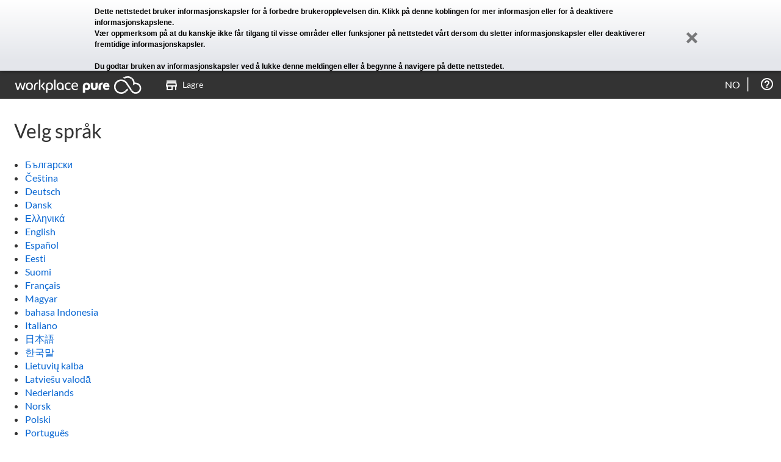

--- FILE ---
content_type: text/html; charset=UTF-8
request_url: https://at.workplacepure.com/no/select-language
body_size: 4092
content:
<!DOCTYPE html>
<!--[if lt IE 7]>      <html lang="no" class="no-js lt-ie9 lt-ie8 lt-ie7"> <![endif]-->
<!--[if IE 7]>         <html lang="no" class="no-js lt-ie9 lt-ie8"> <![endif]-->
<!--[if IE 8]>         <html lang="no" class="no-js lt-ie9"> <![endif]-->
<!--[if gt IE 8]><!--> <html lang="no" class="no-js"> <!--<![endif]-->
    <head>
        <meta http-equiv="X-UA-Compatible" content="IE=edge" />
        <meta charset="utf-8">
        <title>Workplace Pure - Velg spr&aring;k</title>
        <meta name="description" content="" />
        <meta name="viewport" content="width=device-width, maximum-scale=1.0">
        <meta name="keywords" content="" />
        <base href="https://at.workplacepure.com/" />
        
                <link rel="shortcut icon" href="favicon.ico?9529a"  type="image/x-icon" />
        <link rel="icon" href="favicon.ico?9529a"  type="image/x-icon" />
        <!-- Place favicon.ico and apple-touch-icon.png in the root directory -->
        <link rel="apple-touch-icon" href="apple-touch-icon.png" />
        <link rel="mask-icon" href="safari-pinned-tab.svg">

        <!-- Includes (AssetManager) -->
        <script nonce="f100a64a906aa5d7e57c324499462097771942da3a932231ea6efbf1650e050d1a22b0a57cf2a63ff66007135c6961ca5dad007e405771b4914e50b30346da20">window.alemo = window.alemo || {}; window.alemo.versionPostFix = "1ecce"</script>
<meta id="csrf-token" name="csrf-token" content="51bab3797cf01bdcd0800ea455e5391975eba4491521697d9902ecfcc8385c62e057217674a7e8b5b9cd0c97751679e08ec83fd8e5b15c919cc77c1f5c2d9f2f" />
<script nonce="f100a64a906aa5d7e57c324499462097771942da3a932231ea6efbf1650e050d1a22b0a57cf2a63ff66007135c6961ca5dad007e405771b4914e50b30346da20">document.getElementsByTagName("HTML")[0].classList.remove("no-js");</script>
<link href="static/2.7.8_3f6c0145d6d5646db2e520ab7785909e.css" type="text/css" rel="stylesheet"/>
<link href="static/2.7.8_753ea3c261b302b231d10e01175ffd57.css" type="text/css" rel="stylesheet"/>
<link href="static/2.7.8_872236153c5bf0719d28e671bd091f64.css" type="text/css" rel="stylesheet"/>        <!-- End Includes (AssetManager) -->
    </head>
    <body ng-csp="no-unsafe-eval" class="action-switch-language        tree-frontend        module-application        role-public">

<!--[if lte IE 9]>
    <p style="margin: 0.2em 0; background: #E4E6EB; color: #3e4c57; padding: 1.2em 2em;">Du bruker en <strong>outdated</strong> version of Internet Explorer.<br/><br/>Bruk av utdaterte nettlesere gjør datamaskinen usikker. Det er derfor ikke sikkert at Workplace Pure støtter nettleseren du bruker.<br/><br/>Vennligst <a href="http://browsehappy.com/?locale=no">oppdater nettleseren din</a>.</p><![endif]-->
<!--[if gte IE 9]>
  <style type="text/css">
    .IEgradient {
       filter: none;
    }
  </style>
<![endif]-->

    <div class="cookie-statement" data-spy="affix" data-offset-top="1">
        <div class="cookie-statement-text">
            Dette nettstedet bruker informasjonskapsler for å forbedre brukeropplevelsen din. Klikk på <a href="no/cookies-statement" target="_blank">denne koblingen</a> for mer informasjon eller for å deaktivere informasjonskapslene.<br>Vær oppmerksom på at du kanskje ikke får tilgang til visse områder eller funksjoner på nettstedet vårt dersom du sletter informasjonskapsler eller deaktiverer fremtidige informasjonskapsler.<br><br>Du godtar bruken av informasjonskapsler ved å lukke denne meldingen eller å begynne å navigere på dette nettstedet.            <a class="cookie-statement-close"><div class="icon-remove"></div></a>
        </div>
    </div>
    <!-- required for affix -->
    <div class="masthead"></div>
    <div class="halo-ui">
      <!-- sticky menu -->
      <div class="navigation affix-top" data-spy="affix" data-offset-top="1">
                    <div class="navi-wrapper">
              <div class="small-button"><img src="images/template/button_menu.png" width="20" alt="" />MENU</div>
              <div class="small-arrow"><img src="images/template/button_menu_arrow.png" alt="" /></div>

              <div class="navielements">
<ul>
<li class="navielement level0 logo">
<a href="/"><span class="top-menu-icon logo"></span></a>
</li>
<li class="navielement level0 last uid-shop-shop"><a href="no/store"><p><span class="top-menu-icon"></span>Lagre</p></a></li>
</ul>
</div>
<div class="header-icons"><ul><li data-al-touch-hover class="header-icon header-help-box" title="Hjelp"><a href="no/about"></a><ul><li><a href="no/about">Om Workplace Pure</a></li><li><a href="no/help">Hjelp</a></li><li><a href="no/support/faq">Vanlige spørsmål</a></li><li><a href="no/gtc">Vilkår for bruk</a></li><li><a href="no/privacy">Datavern</a></li><li><a href="https://www.konicaminolta.at/de/business-solutions/meta/impressum.html">Imprint</a></li></ul></li>
</ul></div>

<div data-al-touch-hover class="header-select" title="Velg språk"><a href="no/select-language">no</a><ul class="language-select"><li><a class="language_switch" data-lang="bg"
                href="https://at.workplacepure.com/no/select-language?_lang=bg">Български</a></li><li><a class="language_switch" data-lang="cs"
                href="https://at.workplacepure.com/no/select-language?_lang=cs">Če&scaron;tina</a></li><li><a class="language_switch" data-lang="de"
                href="https://at.workplacepure.com/no/select-language?_lang=de">Deutsch</a></li><li><a class="language_switch" data-lang="dk"
                href="https://at.workplacepure.com/no/select-language?_lang=dk">Dansk</a></li><li><a class="language_switch" data-lang="el"
                href="https://at.workplacepure.com/no/select-language?_lang=el">&Epsilon;&lambda;&lambda;&eta;&nu;&iota;&kappa;ά</a></li><li><a class="language_switch" data-lang="en"
                href="https://at.workplacepure.com/no/select-language?_lang=en">English</a></li><li><a class="language_switch" data-lang="es"
                href="https://at.workplacepure.com/no/select-language?_lang=es">Espa&ntilde;ol</a></li><li><a class="language_switch" data-lang="et"
                href="https://at.workplacepure.com/no/select-language?_lang=et">Eesti</a></li><li><a class="language_switch" data-lang="fi"
                href="https://at.workplacepure.com/no/select-language?_lang=fi">Suomi</a></li><li><a class="language_switch" data-lang="fr"
                href="https://at.workplacepure.com/no/select-language?_lang=fr">Fran&ccedil;ais</a></li><li><a class="language_switch" data-lang="hu"
                href="https://at.workplacepure.com/no/select-language?_lang=hu">Magyar</a></li><li><a class="language_switch" data-lang="id"
                href="https://at.workplacepure.com/no/select-language?_lang=id">bahasa Indonesia</a></li><li><a class="language_switch" data-lang="it"
                href="https://at.workplacepure.com/no/select-language?_lang=it">Italiano</a></li><li><a class="language_switch" data-lang="ja"
                href="https://at.workplacepure.com/no/select-language?_lang=ja">日本語</a></li><li><a class="language_switch" data-lang="ko"
                href="https://at.workplacepure.com/no/select-language?_lang=ko">한국말</a></li><li><a class="language_switch" data-lang="lt"
                href="https://at.workplacepure.com/no/select-language?_lang=lt">Lietuvių kalba</a></li><li><a class="language_switch" data-lang="lv"
                href="https://at.workplacepure.com/no/select-language?_lang=lv">Latvie&scaron;u valodā</a></li><li><a class="language_switch" data-lang="nl"
                href="https://at.workplacepure.com/no/select-language?_lang=nl">Nederlands</a></li><li><a class="language_switch" data-lang="no"
                href="https://at.workplacepure.com/no/select-language?_lang=no">Norsk</a></li><li><a class="language_switch" data-lang="pl"
                href="https://at.workplacepure.com/no/select-language?_lang=pl">Polski</a></li><li><a class="language_switch" data-lang="pt"
                href="https://at.workplacepure.com/no/select-language?_lang=pt">Portugu&ecirc;s</a></li><li><a class="language_switch" data-lang="ro"
                href="https://at.workplacepure.com/no/select-language?_lang=ro">Rom&acirc;nă</a></li><li><a class="language_switch" data-lang="ru"
                href="https://at.workplacepure.com/no/select-language?_lang=ru">pусский</a></li><li><a class="language_switch" data-lang="sk"
                href="https://at.workplacepure.com/no/select-language?_lang=sk">Slovenčina</a></li><li><a class="language_switch" data-lang="sl"
                href="https://at.workplacepure.com/no/select-language?_lang=sl">Sloven&scaron;čina</a></li><li><a class="language_switch" data-lang="sv"
                href="https://at.workplacepure.com/no/select-language?_lang=sv">Svenska</a></li><li><a class="language_switch" data-lang="tr"
                href="https://at.workplacepure.com/no/select-language?_lang=tr">T&uuml;rk&ccedil;e</a></li><li><a class="language_switch" data-lang="uk"
                href="https://at.workplacepure.com/no/select-language?_lang=uk">Українська</a></li><li><a class="language_switch" data-lang="zh"
                href="https://at.workplacepure.com/no/select-language?_lang=zh">中文</a></li></ul></div>
                        </div>
          <div class="navibg"></div>
          <div class="navi-wrapper">
                            </div>
      </div><!-- sticky menu end -->

          </div>

    <div class="halo-ui">
    <div class="container-fluid"> <!--FRAMEWORK DIV-->

        <div class="content">
            <div class="content-body">
                <div class="content-main" >

<h1>Velg språk</h1>

<ul class="navi-links navi-links-language">
    <li><a href="https://at.workplacepure.com/no/select-language?_lang=bg">Български</a></li><li><a href="https://at.workplacepure.com/no/select-language?_lang=cs">Čeština</a></li><li><a href="https://at.workplacepure.com/no/select-language?_lang=de">Deutsch</a></li><li><a href="https://at.workplacepure.com/no/select-language?_lang=dk">Dansk</a></li><li><a href="https://at.workplacepure.com/no/select-language?_lang=el">Ελληνικά</a></li><li><a href="https://at.workplacepure.com/no/select-language?_lang=en">English</a></li><li><a href="https://at.workplacepure.com/no/select-language?_lang=es">Español</a></li><li><a href="https://at.workplacepure.com/no/select-language?_lang=et">Eesti</a></li><li><a href="https://at.workplacepure.com/no/select-language?_lang=fi">Suomi</a></li><li><a href="https://at.workplacepure.com/no/select-language?_lang=fr">Français</a></li><li><a href="https://at.workplacepure.com/no/select-language?_lang=hu">Magyar</a></li><li><a href="https://at.workplacepure.com/no/select-language?_lang=id">bahasa Indonesia</a></li><li><a href="https://at.workplacepure.com/no/select-language?_lang=it">Italiano</a></li><li><a href="https://at.workplacepure.com/no/select-language?_lang=ja">日本語</a></li><li><a href="https://at.workplacepure.com/no/select-language?_lang=ko">한국말</a></li><li><a href="https://at.workplacepure.com/no/select-language?_lang=lt">Lietuvių kalba</a></li><li><a href="https://at.workplacepure.com/no/select-language?_lang=lv">Latviešu valodā</a></li><li><a href="https://at.workplacepure.com/no/select-language?_lang=nl">Nederlands</a></li><li><a href="https://at.workplacepure.com/no/select-language?_lang=no">Norsk</a></li><li><a href="https://at.workplacepure.com/no/select-language?_lang=pl">Polski</a></li><li><a href="https://at.workplacepure.com/no/select-language?_lang=pt">Português</a></li><li><a href="https://at.workplacepure.com/no/select-language?_lang=ro">Română</a></li><li><a href="https://at.workplacepure.com/no/select-language?_lang=ru">pусский</a></li><li><a href="https://at.workplacepure.com/no/select-language?_lang=sk">Slovenčina</a></li><li><a href="https://at.workplacepure.com/no/select-language?_lang=sl">Slovenščina</a></li><li><a href="https://at.workplacepure.com/no/select-language?_lang=sv">Svenska</a></li><li><a href="https://at.workplacepure.com/no/select-language?_lang=tr">Türkçe</a></li><li><a href="https://at.workplacepure.com/no/select-language?_lang=uk">Українська</a></li><li><a href="https://at.workplacepure.com/no/select-language?_lang=zh">中文</a></li></ul>

</div> <!--content-main end-->
<div class="content-sidebar">
    </div>
</div> <!--content-body end-->
</div> <!--content end-->
<!--BODY END-->

</div> <!--container end-->

</div>
    <div class="halo-ui footer">
    <!--FOOTER-->
    <footer class="footer-rethink">
        <div class="container-fluid">
            <div class="footer-rethink__wrapper">
                <div class="footer-rethink__top">

                    <!-- social icons -->
                                            <ul class="footer-rethink__top-social">
                                                            <li>
                                    <a href="https://www.facebook.com/konicaminolta.at" target="_blank">
                                        <img src="/images/social-icons/fb-rethink.svg"
                                             alt="Facebook logo">
                                    </a>
                                </li>
                                                            <li>
                                    <a href="https://www.linkedin.com/company-beta/3177084/" target="_blank">
                                        <img src="/images/social-icons/linkedin-rethink.svg"
                                             alt="Linkedin logo">
                                    </a>
                                </li>
                                                            <li>
                                    <a href="https://twitter.com/KonicaMinoltaAT" target="_blank">
                                        <img src="/images/social-icons/twitter-rethink.svg"
                                             alt="Twitter logo">
                                    </a>
                                </li>
                                                    </ul>
                    
                    <!-- logo -->
                    <div class="footer-rethink__top-logo">
                        <img src="/images/social-icons/giving-shape-rethink.png"
                             alt="Konica minolta giving shape to ideas white logo on a dark background">
                    </div>
                </div>
                <div class="footer-rethink__bottom">
                    <ul class="footer-rethink__bottom-links">

                        <!-- IMPRINT-->
                        <li>
                                                            <a href="https://www.konicaminolta.at/de/business-solutions/meta/impressum.html"
                                   target="new">Imprint</a>
                                                    </li>

                        <!-- COOKIE STATEMENT -->
                        <li>
                                                            <a href="no/cookies-statement">Erklæring om informasjonskapsler</a>
                                                    </li>

                        <!-- DATA PRIVACY -->
                        <li>
                                                            <a href="no/privacy">Retningslinjer for personvern</a>
                                                    </li>

                        <li>
                            <a href="no/gtc">Vilkår for bruk</a>
                        </li>
                    </ul>

                    <div class="footer-rethink__bottom-copyright">
                        <p>
                            ©2026 Konica Minolta Business Solutions Europe GmbH
                        </p>
                    </div>

                </div>
            </div>
    </footer>

    </div>
    <!--FOOTER END -->
</div>
<script nonce=f100a64a906aa5d7e57c324499462097771942da3a932231ea6efbf1650e050d1a22b0a57cf2a63ff66007135c6961ca5dad007e405771b4914e50b30346da20>alemo = window.alemo || {}; window.alemo.sessionStorage = window.alemo.sessionStorage || {}; window.alemo.sessionStorage.key = "748dd2c39fdf186b7c86c0d2520d2db4";</script>
<script src="static/2.7.8_3f6c0145d6d5646db2e520ab7785909e.js" type="text/javascript"></script>
<script nonce="f100a64a906aa5d7e57c324499462097771942da3a932231ea6efbf1650e050d1a22b0a57cf2a63ff66007135c6961ca5dad007e405771b4914e50b30346da20">requiredModules = [];(typeof util !=="undefined" && util.ready ? util.ready : jQuery) (function(){
try {    $('.cookie-statement-close').click(function(){

        $cookieStatement = $(".cookie-statement");
        $cookieStatement
            .css('max-height', $cookieStatement.outerHeight() + 'px');

        window.setTimeout(function() {
            $cookieStatement.addClass('dismissed')
        })

        document.cookie = 'cookieNoticeDismissed=true; expires=Mon, 31 Dec 2035 23:59:00 +0100; domain='+ location.hostname +' ;path=/; secure=true; samesite=None';
    });} catch (e) {}
try {(function($) {
    function onLocationChange() {
        let links = $('a.language_switch');
        links.each(function() {
            let link = $(this);
            let url = new URL(window.location.href);
            url.searchParams.set('_lang', link.data('lang'));
            link.attr('href', url.href);
        });
    }

    let currentURL = window.location.href;
    function pollURLChange() {
      if (currentURL !== window.location.href) {
          currentURL = window.location.href
          onLocationChange();
      }
    }

    setInterval(pollURLChange, 1000);
}(jQuery));} catch (e) {}
});</script>        <script type="text/html" id="header-box-profile-tpl">
            <div>

    <div class="device-icon-wrapper">
        <div class="icon-display"></div>
    </div>
    <div class="profile-box-name-wrapper">
        <p class="profile-box-name">
            <% if(fullname && fullname.trim() != ""){ %>
            <strong><%- fullname %></strong> <br/>
            <% } %>
            <% if(login && login.trim() != ""){ %>
            <%- login %>
            <% } %>
        </p>
    </div>
    <div class="clear"></div>

    <div class="button-container">
        <a href="no/Profile" class="button">Min konto</a>
        <a href="no/logout" class="button logout">Logg av</a>
    </div>

</div>
        </script>
    </body>
</html>
